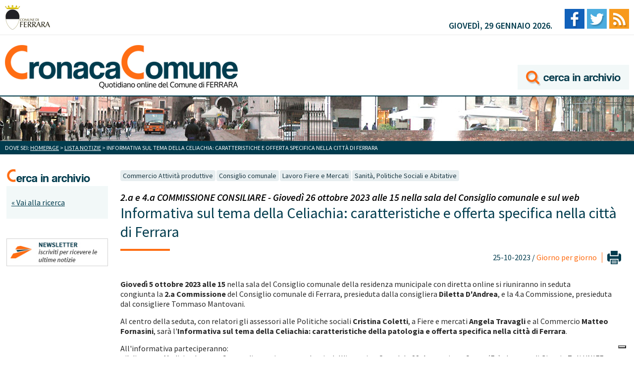

--- FILE ---
content_type: text/html; charset=utf-8
request_url: https://www.cronacacomune.it/notizie/50285/informativa-celiachia-patologia-offerta-ferrara.html
body_size: 4718
content:
<!DOCTYPE html>

<html>
<head>
	<link rel="icon" type="image/png" href="/static/pix/favico.png" />
    <meta charset="utf-8" />
    <meta name="viewport" content="width=device-width, minimum-scale=1, maximum-scale=1" />
    <title>Informativa sul tema della Celiachia: caratteristiche e offerta specifica nella città di Ferrara</title>
    
    
    


<link rel="stylesheet" type="text/css" href="/static/css/base.css?1507129494" />
<link rel="stylesheet" type="text/css" href="/static/js/colorbox/example1/colorbox.css" />
<link rel="stylesheet" type="text/css" media="print" href="/static/css/print.css" />



	<script type="text/javascript">
	  WebFontConfig = {
	    google: { families: [ 'Source+Sans+Pro:400,300,300italic,400italic,600,600italic,700,700italic:latin' ] }
	  };
	  (function() {
	    var wf = document.createElement('script');
	    wf.src = ('https:' == document.location.protocol ? 'https' : 'http') +
	      '://ajax.googleapis.com/ajax/libs/webfont/1/webfont.js';
	    wf.type = 'text/javascript';
	    wf.async = 'true';
	    var s = document.getElementsByTagName('script')[0];
	    s.parentNode.insertBefore(wf, s);
	  })(); </script>
	<!--[if lt IE 9]><script src="//html5shiv.googlecode.com/svn/trunk/html5.js"></script><![endif]-->

<script type="text/javascript" src="/static/js/jquery-ui/js/jquery-1.7.1.min.js"></script>
<script type="text/javascript" src="/static/js/colorbox/colorbox/jquery.colorbox-min.js"></script>

<script type="text/javascript">
    $(document).ready(function() {
        $(".immagini-notizia").colorbox({rel:"immagini-notizia", transition:"fade"});
    });
</script>






	
	<script type="text/javascript">
  var _paq = window._paq = window._paq || [];
  /* tracker methods like "setCustomDimension" should be called before "trackPageView" */
  _paq.push(['trackPageView']);
  _paq.push(['enableLinkTracking']);
  (function() {
    var u="https://ingestion.webanalytics.italia.it/";
    _paq.push(['setTrackerUrl', u+'matomo.php']);
    _paq.push(['setSiteId', 'jKq2w970lV']);
    var d=document, g=d.createElement('script'), s=d.getElementsByTagName('script')[0];
    g.type='text/javascript'; g.async=true; g.src=u+'matomo.js'; s.parentNode.insertBefore(g,s);
  })();
</script>
<!-- End Matomo Code -->

  <!-- Iubenda cookie consent -->
<script type="text/javascript">
var _iub = _iub || [];
_iub.csConfiguration = {"askConsentAtCookiePolicyUpdate":true,"floatingPreferencesButtonDisplay":"bottom-right","perPurposeConsent":true,"siteId":3057907,"whitelabel":false,"cookiePolicyId":52065471,"lang":"it", "banner":{ "acceptButtonDisplay":true,"closeButtonRejects":true,"customizeButtonDisplay":true,"explicitWithdrawal":true,"listPurposes":true,"position":"float-top-center" }};
</script>
<script type="text/javascript" src="https://cs.iubenda.com/autoblocking/3057907.js"></script>
<script type="text/javascript" src="//cdn.iubenda.com/cs/iubenda_cs.js" charset="UTF-8" async></script>

	
</head>
<body class="interna">
	<div class="wrapper">
		<header>
			
    
        
			<div class="top">
				<a href="http://www.comune.fe.it" class="comufe" title="Vai al sito del Comune di Ferrara"><img src="/static/pix/comufe.png" alt="Comune di Ferrara" /></a>
				<div class="blocco-dx">
					<p>giovedì, 29 gennaio 2026.</p>
					<nav>
						<ul>
							<li><a href="https://www.facebook.com/cronacacomune/" title="Vai alla pagina Facebook di Cronaca Comune"><img src="/static/pix/facebook.jpg" alt="Facebook" /></a></li>
							<li><a href="https://twitter.com/cronacacomunefe" title="Vai al profilo Twitter"><img src="/static/pix/twitter.jpg" alt="Twitter" /></a></li>
							<li><a href="/p/rss.html" title=""><img src="/static/pix/feed.jpg" alt="Feed RSS" /></a></li>
						</ul>
					</nav>
				</div> <!-- chiusura blocco-dx -->
			</div> <!-- chisura top -->
			<div class="logo">
				<a href="/" title="" class="img-logo"><img src="/static/pix/cronaca-comune.png" alt="Cronaca Comune" /></a>
	            <a href="/notizie/search/" title="Vai all'archivio di Cronaca Comune" class="archivio"><img src="/static/pix/cerca-archivio.png" alt="Cerca nell'archivio delle notizie" /></a>
			</div> <!-- chiusura logo -->
			
    
    
			<div class="img-testata">
			</div> <!-- chiusura img-testata -->
		
			<p class="briciole">Dove sei: <a href="/">Homepage</a> > <a href="/notizie/list/all/">Lista notizie</a> > Informativa sul tema della Celiachia: caratteristiche e offerta specifica nella città di Ferrara</p>
		
		</header>

		<div class="content">
        
			<aside class="col1">
				<h3><img src="/static/pix/cerca-in-archivio.png" alt="Cerca in archivio" /></h3>
				<div class="sfondo-verde">
					<p class="torna-ricerca"><a href="/notizie/search/">&laquo; Vai alla ricerca</a></p>
				</div> <!-- chiusura sfondo-verde -->
				<div class="thebanner">
					<a href="/p/newsletter.html"><img src="/static/pix/banner-newsletter.jpg" alt="Newsletter, iscriviti per ricevere le ultime notizie" /></a>
				</div>
			</aside> <!-- chiusura col1 -->	
        
			<section class="content-home">
				<div class="giorno-per-giorno">
	            
	            	
					<div class="tag-news">
						
						
						
						<a href="/notizie/elist/commercio-patrimonio/">Commercio Attività produttive</a>
						
						
						
						<a href="/notizie/elist/consiglio-comunale/">Consiglio comunale</a>
						
						
						
						<a href="/notizie/elist/attivita-produttive/">Lavoro Fiere e Mercati</a>
						
						
						
						<a href="/notizie/elist/sanita-assistenza/">Sanità, Politiche Sociali e Abitative</a>
						
						
						
					</div> <!-- chisura tag-news -->
					<div class="titolo-news">	            
			            <h2>2.a e 4.a COMMISSIONE CONSILIARE - Giovedì 26 ottobre 2023 alle 15 nella sala del Consiglio comunale e sul web</h2>
			            <h1>
				            Informativa sul tema della Celiachia: caratteristiche e offerta specifica nella città di Ferrara
			            
				        </h1>
					</div> <!-- chiusura titolo-news -->           
					<div class="data-stampa">
						<input type="button" value="" onclick="window.print()" />
						<p>25-10-2023 / <a href="/notizie/list/giorno-per-giorno" title="Vai a tutte le news per Giorno per giorno">Giorno per giorno</a></p>
					</div> <!-- chiusura data-stampa -->
	            

	            
            <!-- immagine principale se presente -->
            
                
            




            
            <p><strong>Gioved&igrave;&nbsp;5 ottobre 2023 alle 15</strong>&nbsp;nella sala del Consiglio comunale della residenza municipale con diretta online si riuniranno in seduta congiunta&nbsp;la<strong>&nbsp;2.a Commissione</strong>&nbsp;del Consiglio comunale di Ferrara, presieduta dalla consigliera&nbsp;<strong>Diletta D'Andrea</strong>, e la 4.a Commissione, presieduta dal consigliere Tommaso Mantovani.</p>
<p>Al centro della seduta, con relatori gli assessori alle Politiche sociali&nbsp;<strong>Cristina Coletti</strong>,<strong>&nbsp;</strong>a Fiere e mercati&nbsp;<strong>Angela Travagli </strong>e&nbsp;al Commercio<strong>&nbsp;Matteo Fornasini</strong>,&nbsp;sar&agrave; l'<strong>Informativa sul tema della Celiachia: caratteristiche della patologia e offerta specifica nella citt&agrave; di Ferrara</strong>.</p>
<p>All'informativa parteciperanno:<br /> - il direttore Medicina Interna Centro diagnosi e cura malattie dell'intestino Ospedale SS. Annunziata, Cento (Fe), docente di Giorgio Zoli UNIFE Giorgio Zoli;<br />- Alberto Merighi UO Gastroenterologia Azienda Ospedaliera Universitaria;<br />- Nadia Fusetti UO Gastroenterologia Azienda Ospedaliera Universitaria;<br />- Davide Trombetta AIC - (Associazione Italiana Celiaci Emilia Romagna);<br />- il preside Istituto Vergani Navarra (Fe) Massimiliano Urbinati;<br />- l'amministratore unico di AFM Luca Cimarelli <br />- la direttrice generale di AFM Paola Nocenti;<br />- Alessandro Spolverini per la direzione di Confartigianato Ferrara;<br />- la responsabile CNA Ferrara (Turismo, Commercio, alimentare) Linda Veronese;<br />- Silvia Bozzato dell'Associazione Strada dei Vini e Sapori della provincia di Ferrara.</p>
<p><strong>Per info</strong>&nbsp;sulle attivit&agrave; delle commissioni consiliari:&nbsp;<a title="Comune di Ferrara" href="https://www.comune.fe.it/it/b/11822/agenda-delle-commissioni-consiliari" target="_blank" data-cmp-ab="2">www.comune.fe.it/it/b/11822/agenda-delle-commissioni-consiliari</a>.<br />Sulla piattaforma&nbsp;<a href="https://ferrara.consiglicloud.it/" rel="noreferrer noopener" target="_blank" data-cmp-ab="2">https://ferrara.consiglicloud.it</a>&nbsp;&egrave; possibile seguire in diretta le sedute delle commissioni.</p>
            
            <!-- allegati, link, immagini -->
            <!-- todo ciclo su allegati e link -->
            
            
            <!-- luogo -->
            <!-- se compilato mostra un po' di geolocazione -->
            

            

            

            
        
			<script type="text/javascript" src="//s7.addthis.com/js/300/addthis_widget.js#pubid=ra-5d5e5f1ee8173329"></script>
            <div class="addthis_inline_share_toolbox" style="margin-top:30px;"></div>
        


    
				</div> <!-- chiusura giorno-per-giorno -->
			</section> <!-- chiusura content-home -->        
		</div> <!-- chiusura content -->

	</div> <!-- chiusura wrapper -->
	
    
        
	<footer>
		<div class="wrapper-footer-top">
			<div class="footer-top">
				<p><strong>Cronaca Comune, quotidiano on line del Comune di Ferrara - Reg. Tribunale di Ferrara n. 4/2006 - ISSN 2281-9371</strong></p>
				<p><strong>Indirizzo:</strong> Piazza del Municipio 2, 44121 Ferrara - <strong>tel. redazione giornalistica:</strong> 0532 419244 - <strong>email:</strong> ufficiostampa@comune.fe.it - <strong>URP Comune di Ferrara - informazioni ai cittadini:</strong> 800 532 532</p>
				<p>
					<a href="https://www.iubenda.com/privacy-policy/52065471" class="iubenda-white no-brand iubenda-noiframe iubenda-embed iubenda-noiframe " title="Privacy Policy ">Privacy Policy</a>
					<a href="https://www.iubenda.com/privacy-policy/52065471/cookie-policy" class="iubenda-white no-brand iubenda-noiframe iubenda-embed iubenda-noiframe " title="Cookie Policy ">Cookie Policy</a>				
				</p>
				<script type="text/javascript">(function (w,d) {var loader = function () {var s = d.createElement("script"), tag = d.getElementsByTagName("script")[0]; s.src="https://cdn.iubenda.com/iubenda.js"; tag.parentNode.insertBefore(s,tag);}; if(w.addEventListener){w.addEventListener("load", loader, false);}else if(w.attachEvent){w.attachEvent("onload", loader);}else{w.onload = loader;}})(window, document);</script>

				<h4>La redazione:</h4>
				<div class="redazione">
					<div>
						<p><strong>Direttore Responsabile:</strong> Alessandro Zangara<br />
						<strong>Tel:</strong> 0532 419244<br />
						<strong>Email:</strong> a.zangara@comune.fe.it</p>
					</div>
					<div>
						<p><strong>Redattore:</strong> Elena Frighi<br />
						<strong>Tel:</strong> 0532 419338<br />
						<strong>Email:</strong> e.frighi@comune.fe.it</p>
					</div>
                  
					<div>
						<p><strong>Redazione:</strong> Giorgia Mazzotti<br />
						<strong>Tel:</strong> 0532 419568<br />
						<strong>Email:</strong> g.mazzotti@comune.fe.it</p>
					</div>
				</div> <!-- chiusura redazione -->
			</div> <!-- chiusura footer-top -->
		</div> <!-- chiusura wrapper-footer-top -->
		<div class="wrapper-footer-bottom">
			<p>Developed by <a href="http://www.plasticjumper.it" title="Software in cloud, gestionali e siti internet personalizzati: Plastic Jumper srls" rel="nofollow">Plastic Jumper srl</a> - <a href="/admin/" rel="nofollow">Accesso redazione</a></p>
		</div> <!-- chiusura wrapper-footer-bottom -->
	</footer>
	
    




</body>
</html>
